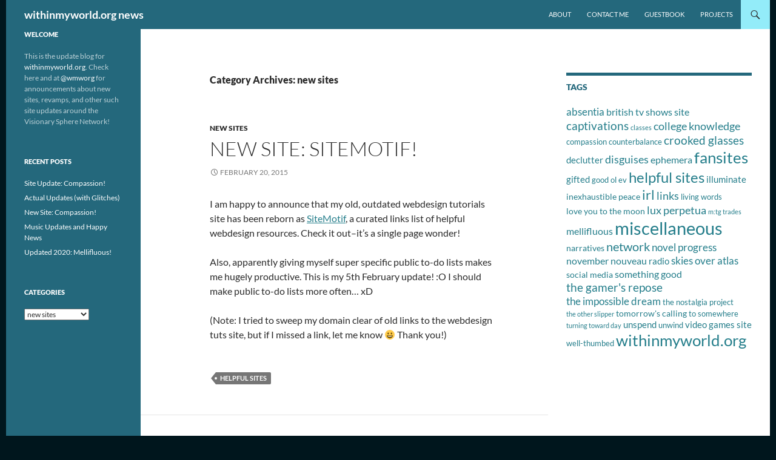

--- FILE ---
content_type: text/html; charset=UTF-8
request_url: https://withinmyworld.org/news/category/new/page/3/
body_size: 15502
content:
<!DOCTYPE html>
<!--[if IE 7]>
<html class="ie ie7" lang="en-US">
<![endif]-->
<!--[if IE 8]>
<html class="ie ie8" lang="en-US">
<![endif]-->
<!--[if !(IE 7) & !(IE 8)]><!-->
<html lang="en-US">
<!--<![endif]-->
<head>
	<meta charset="UTF-8">
	<meta name="viewport" content="width=device-width">
	<title>new sites | withinmyworld.org news | Page 3</title>
	<link rel="profile" href="https://gmpg.org/xfn/11">
	<link rel="pingback" href="https://withinmyworld.org/news/xmlrpc.php">
	<!--[if lt IE 9]>
	<script src="https://withinmyworld.org/news/wp-content/themes/twentyfourteen/js/html5.js?ver=3.7.0"></script>
	<![endif]-->
	<meta name='robots' content='max-image-preview:large' />
<link rel="alternate" type="application/rss+xml" title="withinmyworld.org news &raquo; Feed" href="https://withinmyworld.org/news/feed/" />
<link rel="alternate" type="application/rss+xml" title="withinmyworld.org news &raquo; Comments Feed" href="https://withinmyworld.org/news/comments/feed/" />
<link rel="alternate" type="application/rss+xml" title="withinmyworld.org news &raquo; new sites Category Feed" href="https://withinmyworld.org/news/category/new/feed/" />
<script>
window._wpemojiSettings = {"baseUrl":"https:\/\/s.w.org\/images\/core\/emoji\/14.0.0\/72x72\/","ext":".png","svgUrl":"https:\/\/s.w.org\/images\/core\/emoji\/14.0.0\/svg\/","svgExt":".svg","source":{"concatemoji":"https:\/\/withinmyworld.org\/news\/wp-includes\/js\/wp-emoji-release.min.js?ver=6.3.7"}};
/*! This file is auto-generated */
!function(i,n){var o,s,e;function c(e){try{var t={supportTests:e,timestamp:(new Date).valueOf()};sessionStorage.setItem(o,JSON.stringify(t))}catch(e){}}function p(e,t,n){e.clearRect(0,0,e.canvas.width,e.canvas.height),e.fillText(t,0,0);var t=new Uint32Array(e.getImageData(0,0,e.canvas.width,e.canvas.height).data),r=(e.clearRect(0,0,e.canvas.width,e.canvas.height),e.fillText(n,0,0),new Uint32Array(e.getImageData(0,0,e.canvas.width,e.canvas.height).data));return t.every(function(e,t){return e===r[t]})}function u(e,t,n){switch(t){case"flag":return n(e,"\ud83c\udff3\ufe0f\u200d\u26a7\ufe0f","\ud83c\udff3\ufe0f\u200b\u26a7\ufe0f")?!1:!n(e,"\ud83c\uddfa\ud83c\uddf3","\ud83c\uddfa\u200b\ud83c\uddf3")&&!n(e,"\ud83c\udff4\udb40\udc67\udb40\udc62\udb40\udc65\udb40\udc6e\udb40\udc67\udb40\udc7f","\ud83c\udff4\u200b\udb40\udc67\u200b\udb40\udc62\u200b\udb40\udc65\u200b\udb40\udc6e\u200b\udb40\udc67\u200b\udb40\udc7f");case"emoji":return!n(e,"\ud83e\udef1\ud83c\udffb\u200d\ud83e\udef2\ud83c\udfff","\ud83e\udef1\ud83c\udffb\u200b\ud83e\udef2\ud83c\udfff")}return!1}function f(e,t,n){var r="undefined"!=typeof WorkerGlobalScope&&self instanceof WorkerGlobalScope?new OffscreenCanvas(300,150):i.createElement("canvas"),a=r.getContext("2d",{willReadFrequently:!0}),o=(a.textBaseline="top",a.font="600 32px Arial",{});return e.forEach(function(e){o[e]=t(a,e,n)}),o}function t(e){var t=i.createElement("script");t.src=e,t.defer=!0,i.head.appendChild(t)}"undefined"!=typeof Promise&&(o="wpEmojiSettingsSupports",s=["flag","emoji"],n.supports={everything:!0,everythingExceptFlag:!0},e=new Promise(function(e){i.addEventListener("DOMContentLoaded",e,{once:!0})}),new Promise(function(t){var n=function(){try{var e=JSON.parse(sessionStorage.getItem(o));if("object"==typeof e&&"number"==typeof e.timestamp&&(new Date).valueOf()<e.timestamp+604800&&"object"==typeof e.supportTests)return e.supportTests}catch(e){}return null}();if(!n){if("undefined"!=typeof Worker&&"undefined"!=typeof OffscreenCanvas&&"undefined"!=typeof URL&&URL.createObjectURL&&"undefined"!=typeof Blob)try{var e="postMessage("+f.toString()+"("+[JSON.stringify(s),u.toString(),p.toString()].join(",")+"));",r=new Blob([e],{type:"text/javascript"}),a=new Worker(URL.createObjectURL(r),{name:"wpTestEmojiSupports"});return void(a.onmessage=function(e){c(n=e.data),a.terminate(),t(n)})}catch(e){}c(n=f(s,u,p))}t(n)}).then(function(e){for(var t in e)n.supports[t]=e[t],n.supports.everything=n.supports.everything&&n.supports[t],"flag"!==t&&(n.supports.everythingExceptFlag=n.supports.everythingExceptFlag&&n.supports[t]);n.supports.everythingExceptFlag=n.supports.everythingExceptFlag&&!n.supports.flag,n.DOMReady=!1,n.readyCallback=function(){n.DOMReady=!0}}).then(function(){return e}).then(function(){var e;n.supports.everything||(n.readyCallback(),(e=n.source||{}).concatemoji?t(e.concatemoji):e.wpemoji&&e.twemoji&&(t(e.twemoji),t(e.wpemoji)))}))}((window,document),window._wpemojiSettings);
</script>
<style>
img.wp-smiley,
img.emoji {
	display: inline !important;
	border: none !important;
	box-shadow: none !important;
	height: 1em !important;
	width: 1em !important;
	margin: 0 0.07em !important;
	vertical-align: -0.1em !important;
	background: none !important;
	padding: 0 !important;
}
</style>
	<link rel='stylesheet' id='wp-block-library-css' href='https://withinmyworld.org/news/wp-includes/css/dist/block-library/style.min.css?ver=6.3.7' media='all' />
<style id='wp-block-library-theme-inline-css'>
.wp-block-audio figcaption{color:#555;font-size:13px;text-align:center}.is-dark-theme .wp-block-audio figcaption{color:hsla(0,0%,100%,.65)}.wp-block-audio{margin:0 0 1em}.wp-block-code{border:1px solid #ccc;border-radius:4px;font-family:Menlo,Consolas,monaco,monospace;padding:.8em 1em}.wp-block-embed figcaption{color:#555;font-size:13px;text-align:center}.is-dark-theme .wp-block-embed figcaption{color:hsla(0,0%,100%,.65)}.wp-block-embed{margin:0 0 1em}.blocks-gallery-caption{color:#555;font-size:13px;text-align:center}.is-dark-theme .blocks-gallery-caption{color:hsla(0,0%,100%,.65)}.wp-block-image figcaption{color:#555;font-size:13px;text-align:center}.is-dark-theme .wp-block-image figcaption{color:hsla(0,0%,100%,.65)}.wp-block-image{margin:0 0 1em}.wp-block-pullquote{border-bottom:4px solid;border-top:4px solid;color:currentColor;margin-bottom:1.75em}.wp-block-pullquote cite,.wp-block-pullquote footer,.wp-block-pullquote__citation{color:currentColor;font-size:.8125em;font-style:normal;text-transform:uppercase}.wp-block-quote{border-left:.25em solid;margin:0 0 1.75em;padding-left:1em}.wp-block-quote cite,.wp-block-quote footer{color:currentColor;font-size:.8125em;font-style:normal;position:relative}.wp-block-quote.has-text-align-right{border-left:none;border-right:.25em solid;padding-left:0;padding-right:1em}.wp-block-quote.has-text-align-center{border:none;padding-left:0}.wp-block-quote.is-large,.wp-block-quote.is-style-large,.wp-block-quote.is-style-plain{border:none}.wp-block-search .wp-block-search__label{font-weight:700}.wp-block-search__button{border:1px solid #ccc;padding:.375em .625em}:where(.wp-block-group.has-background){padding:1.25em 2.375em}.wp-block-separator.has-css-opacity{opacity:.4}.wp-block-separator{border:none;border-bottom:2px solid;margin-left:auto;margin-right:auto}.wp-block-separator.has-alpha-channel-opacity{opacity:1}.wp-block-separator:not(.is-style-wide):not(.is-style-dots){width:100px}.wp-block-separator.has-background:not(.is-style-dots){border-bottom:none;height:1px}.wp-block-separator.has-background:not(.is-style-wide):not(.is-style-dots){height:2px}.wp-block-table{margin:0 0 1em}.wp-block-table td,.wp-block-table th{word-break:normal}.wp-block-table figcaption{color:#555;font-size:13px;text-align:center}.is-dark-theme .wp-block-table figcaption{color:hsla(0,0%,100%,.65)}.wp-block-video figcaption{color:#555;font-size:13px;text-align:center}.is-dark-theme .wp-block-video figcaption{color:hsla(0,0%,100%,.65)}.wp-block-video{margin:0 0 1em}.wp-block-template-part.has-background{margin-bottom:0;margin-top:0;padding:1.25em 2.375em}
</style>
<style id='classic-theme-styles-inline-css'>
/*! This file is auto-generated */
.wp-block-button__link{color:#fff;background-color:#32373c;border-radius:9999px;box-shadow:none;text-decoration:none;padding:calc(.667em + 2px) calc(1.333em + 2px);font-size:1.125em}.wp-block-file__button{background:#32373c;color:#fff;text-decoration:none}
</style>
<style id='global-styles-inline-css'>
body{--wp--preset--color--black: #24687c;--wp--preset--color--cyan-bluish-gray: #abb8c3;--wp--preset--color--white: #fff;--wp--preset--color--pale-pink: #f78da7;--wp--preset--color--vivid-red: #cf2e2e;--wp--preset--color--luminous-vivid-orange: #ff6900;--wp--preset--color--luminous-vivid-amber: #fcb900;--wp--preset--color--light-green-cyan: #7bdcb5;--wp--preset--color--vivid-green-cyan: #00d084;--wp--preset--color--pale-cyan-blue: #8ed1fc;--wp--preset--color--vivid-cyan-blue: #0693e3;--wp--preset--color--vivid-purple: #9b51e0;--wp--preset--color--green: #93ecf9;--wp--preset--color--dark-gray: #2b2b2b;--wp--preset--color--medium-gray: #767676;--wp--preset--color--light-gray: #f5f5f5;--wp--preset--gradient--vivid-cyan-blue-to-vivid-purple: linear-gradient(135deg,rgba(6,147,227,1) 0%,rgb(155,81,224) 100%);--wp--preset--gradient--light-green-cyan-to-vivid-green-cyan: linear-gradient(135deg,rgb(122,220,180) 0%,rgb(0,208,130) 100%);--wp--preset--gradient--luminous-vivid-amber-to-luminous-vivid-orange: linear-gradient(135deg,rgba(252,185,0,1) 0%,rgba(255,105,0,1) 100%);--wp--preset--gradient--luminous-vivid-orange-to-vivid-red: linear-gradient(135deg,rgba(255,105,0,1) 0%,rgb(207,46,46) 100%);--wp--preset--gradient--very-light-gray-to-cyan-bluish-gray: linear-gradient(135deg,rgb(238,238,238) 0%,rgb(169,184,195) 100%);--wp--preset--gradient--cool-to-warm-spectrum: linear-gradient(135deg,rgb(74,234,220) 0%,rgb(151,120,209) 20%,rgb(207,42,186) 40%,rgb(238,44,130) 60%,rgb(251,105,98) 80%,rgb(254,248,76) 100%);--wp--preset--gradient--blush-light-purple: linear-gradient(135deg,rgb(255,206,236) 0%,rgb(152,150,240) 100%);--wp--preset--gradient--blush-bordeaux: linear-gradient(135deg,rgb(254,205,165) 0%,rgb(254,45,45) 50%,rgb(107,0,62) 100%);--wp--preset--gradient--luminous-dusk: linear-gradient(135deg,rgb(255,203,112) 0%,rgb(199,81,192) 50%,rgb(65,88,208) 100%);--wp--preset--gradient--pale-ocean: linear-gradient(135deg,rgb(255,245,203) 0%,rgb(182,227,212) 50%,rgb(51,167,181) 100%);--wp--preset--gradient--electric-grass: linear-gradient(135deg,rgb(202,248,128) 0%,rgb(113,206,126) 100%);--wp--preset--gradient--midnight: linear-gradient(135deg,rgb(2,3,129) 0%,rgb(40,116,252) 100%);--wp--preset--font-size--small: 13px;--wp--preset--font-size--medium: 20px;--wp--preset--font-size--large: 36px;--wp--preset--font-size--x-large: 42px;--wp--preset--spacing--20: 0.44rem;--wp--preset--spacing--30: 0.67rem;--wp--preset--spacing--40: 1rem;--wp--preset--spacing--50: 1.5rem;--wp--preset--spacing--60: 2.25rem;--wp--preset--spacing--70: 3.38rem;--wp--preset--spacing--80: 5.06rem;--wp--preset--shadow--natural: 6px 6px 9px rgba(0, 0, 0, 0.2);--wp--preset--shadow--deep: 12px 12px 50px rgba(0, 0, 0, 0.4);--wp--preset--shadow--sharp: 6px 6px 0px rgba(0, 0, 0, 0.2);--wp--preset--shadow--outlined: 6px 6px 0px -3px rgba(255, 255, 255, 1), 6px 6px rgba(0, 0, 0, 1);--wp--preset--shadow--crisp: 6px 6px 0px rgba(0, 0, 0, 1);}:where(.is-layout-flex){gap: 0.5em;}:where(.is-layout-grid){gap: 0.5em;}body .is-layout-flow > .alignleft{float: left;margin-inline-start: 0;margin-inline-end: 2em;}body .is-layout-flow > .alignright{float: right;margin-inline-start: 2em;margin-inline-end: 0;}body .is-layout-flow > .aligncenter{margin-left: auto !important;margin-right: auto !important;}body .is-layout-constrained > .alignleft{float: left;margin-inline-start: 0;margin-inline-end: 2em;}body .is-layout-constrained > .alignright{float: right;margin-inline-start: 2em;margin-inline-end: 0;}body .is-layout-constrained > .aligncenter{margin-left: auto !important;margin-right: auto !important;}body .is-layout-constrained > :where(:not(.alignleft):not(.alignright):not(.alignfull)){max-width: var(--wp--style--global--content-size);margin-left: auto !important;margin-right: auto !important;}body .is-layout-constrained > .alignwide{max-width: var(--wp--style--global--wide-size);}body .is-layout-flex{display: flex;}body .is-layout-flex{flex-wrap: wrap;align-items: center;}body .is-layout-flex > *{margin: 0;}body .is-layout-grid{display: grid;}body .is-layout-grid > *{margin: 0;}:where(.wp-block-columns.is-layout-flex){gap: 2em;}:where(.wp-block-columns.is-layout-grid){gap: 2em;}:where(.wp-block-post-template.is-layout-flex){gap: 1.25em;}:where(.wp-block-post-template.is-layout-grid){gap: 1.25em;}.has-black-color{color: var(--wp--preset--color--black) !important;}.has-cyan-bluish-gray-color{color: var(--wp--preset--color--cyan-bluish-gray) !important;}.has-white-color{color: var(--wp--preset--color--white) !important;}.has-pale-pink-color{color: var(--wp--preset--color--pale-pink) !important;}.has-vivid-red-color{color: var(--wp--preset--color--vivid-red) !important;}.has-luminous-vivid-orange-color{color: var(--wp--preset--color--luminous-vivid-orange) !important;}.has-luminous-vivid-amber-color{color: var(--wp--preset--color--luminous-vivid-amber) !important;}.has-light-green-cyan-color{color: var(--wp--preset--color--light-green-cyan) !important;}.has-vivid-green-cyan-color{color: var(--wp--preset--color--vivid-green-cyan) !important;}.has-pale-cyan-blue-color{color: var(--wp--preset--color--pale-cyan-blue) !important;}.has-vivid-cyan-blue-color{color: var(--wp--preset--color--vivid-cyan-blue) !important;}.has-vivid-purple-color{color: var(--wp--preset--color--vivid-purple) !important;}.has-black-background-color{background-color: var(--wp--preset--color--black) !important;}.has-cyan-bluish-gray-background-color{background-color: var(--wp--preset--color--cyan-bluish-gray) !important;}.has-white-background-color{background-color: var(--wp--preset--color--white) !important;}.has-pale-pink-background-color{background-color: var(--wp--preset--color--pale-pink) !important;}.has-vivid-red-background-color{background-color: var(--wp--preset--color--vivid-red) !important;}.has-luminous-vivid-orange-background-color{background-color: var(--wp--preset--color--luminous-vivid-orange) !important;}.has-luminous-vivid-amber-background-color{background-color: var(--wp--preset--color--luminous-vivid-amber) !important;}.has-light-green-cyan-background-color{background-color: var(--wp--preset--color--light-green-cyan) !important;}.has-vivid-green-cyan-background-color{background-color: var(--wp--preset--color--vivid-green-cyan) !important;}.has-pale-cyan-blue-background-color{background-color: var(--wp--preset--color--pale-cyan-blue) !important;}.has-vivid-cyan-blue-background-color{background-color: var(--wp--preset--color--vivid-cyan-blue) !important;}.has-vivid-purple-background-color{background-color: var(--wp--preset--color--vivid-purple) !important;}.has-black-border-color{border-color: var(--wp--preset--color--black) !important;}.has-cyan-bluish-gray-border-color{border-color: var(--wp--preset--color--cyan-bluish-gray) !important;}.has-white-border-color{border-color: var(--wp--preset--color--white) !important;}.has-pale-pink-border-color{border-color: var(--wp--preset--color--pale-pink) !important;}.has-vivid-red-border-color{border-color: var(--wp--preset--color--vivid-red) !important;}.has-luminous-vivid-orange-border-color{border-color: var(--wp--preset--color--luminous-vivid-orange) !important;}.has-luminous-vivid-amber-border-color{border-color: var(--wp--preset--color--luminous-vivid-amber) !important;}.has-light-green-cyan-border-color{border-color: var(--wp--preset--color--light-green-cyan) !important;}.has-vivid-green-cyan-border-color{border-color: var(--wp--preset--color--vivid-green-cyan) !important;}.has-pale-cyan-blue-border-color{border-color: var(--wp--preset--color--pale-cyan-blue) !important;}.has-vivid-cyan-blue-border-color{border-color: var(--wp--preset--color--vivid-cyan-blue) !important;}.has-vivid-purple-border-color{border-color: var(--wp--preset--color--vivid-purple) !important;}.has-vivid-cyan-blue-to-vivid-purple-gradient-background{background: var(--wp--preset--gradient--vivid-cyan-blue-to-vivid-purple) !important;}.has-light-green-cyan-to-vivid-green-cyan-gradient-background{background: var(--wp--preset--gradient--light-green-cyan-to-vivid-green-cyan) !important;}.has-luminous-vivid-amber-to-luminous-vivid-orange-gradient-background{background: var(--wp--preset--gradient--luminous-vivid-amber-to-luminous-vivid-orange) !important;}.has-luminous-vivid-orange-to-vivid-red-gradient-background{background: var(--wp--preset--gradient--luminous-vivid-orange-to-vivid-red) !important;}.has-very-light-gray-to-cyan-bluish-gray-gradient-background{background: var(--wp--preset--gradient--very-light-gray-to-cyan-bluish-gray) !important;}.has-cool-to-warm-spectrum-gradient-background{background: var(--wp--preset--gradient--cool-to-warm-spectrum) !important;}.has-blush-light-purple-gradient-background{background: var(--wp--preset--gradient--blush-light-purple) !important;}.has-blush-bordeaux-gradient-background{background: var(--wp--preset--gradient--blush-bordeaux) !important;}.has-luminous-dusk-gradient-background{background: var(--wp--preset--gradient--luminous-dusk) !important;}.has-pale-ocean-gradient-background{background: var(--wp--preset--gradient--pale-ocean) !important;}.has-electric-grass-gradient-background{background: var(--wp--preset--gradient--electric-grass) !important;}.has-midnight-gradient-background{background: var(--wp--preset--gradient--midnight) !important;}.has-small-font-size{font-size: var(--wp--preset--font-size--small) !important;}.has-medium-font-size{font-size: var(--wp--preset--font-size--medium) !important;}.has-large-font-size{font-size: var(--wp--preset--font-size--large) !important;}.has-x-large-font-size{font-size: var(--wp--preset--font-size--x-large) !important;}
.wp-block-navigation a:where(:not(.wp-element-button)){color: inherit;}
:where(.wp-block-post-template.is-layout-flex){gap: 1.25em;}:where(.wp-block-post-template.is-layout-grid){gap: 1.25em;}
:where(.wp-block-columns.is-layout-flex){gap: 2em;}:where(.wp-block-columns.is-layout-grid){gap: 2em;}
.wp-block-pullquote{font-size: 1.5em;line-height: 1.6;}
</style>
<link rel='stylesheet' id='parent-style-css' href='https://withinmyworld.org/news/wp-content/themes/twentyfourteen/style.css?ver=6.3.7' media='all' />
<link rel='stylesheet' id='twentyfourteen-lato-css' href='https://withinmyworld.org/news/wp-content/themes/twentyfourteen/fonts/font-lato.css?ver=20230328' media='all' />
<link rel='stylesheet' id='genericons-css' href='https://withinmyworld.org/news/wp-content/themes/twentyfourteen/genericons/genericons.css?ver=3.0.3' media='all' />
<link rel='stylesheet' id='twentyfourteen-style-css' href='https://withinmyworld.org/news/wp-content/themes/twentyfourteen-child/style.css?ver=20230808' media='all' />
<link rel='stylesheet' id='twentyfourteen-block-style-css' href='https://withinmyworld.org/news/wp-content/themes/twentyfourteen/css/blocks.css?ver=20230630' media='all' />
<!--[if lt IE 9]>
<link rel='stylesheet' id='twentyfourteen-ie-css' href='https://withinmyworld.org/news/wp-content/themes/twentyfourteen/css/ie.css?ver=20140711' media='all' />
<![endif]-->
<script src='https://withinmyworld.org/news/wp-includes/js/jquery/jquery.min.js?ver=3.7.0' id='jquery-core-js'></script>
<script src='https://withinmyworld.org/news/wp-includes/js/jquery/jquery-migrate.min.js?ver=3.4.1' id='jquery-migrate-js'></script>
<link rel="https://api.w.org/" href="https://withinmyworld.org/news/wp-json/" /><link rel="alternate" type="application/json" href="https://withinmyworld.org/news/wp-json/wp/v2/categories/68" /><link rel="EditURI" type="application/rsd+xml" title="RSD" href="https://withinmyworld.org/news/xmlrpc.php?rsd" />
<meta name="generator" content="WordPress 6.3.7" />
<style id="fourteen-colors" type="text/css">/* Custom Contrast Color */
		.site:before,
		#secondary,
		.site-header,
		.site-footer,
		.menu-toggle,
		.featured-content,
		.featured-content .entry-header,
		.slider-direction-nav a,
		.ie8 .featured-content,
		.ie8 .site:before,
		.has-black-background-color {
			background-color: #24687c;
		}

		.has-black-color {
			color: #24687c;
		}

		.grid .featured-content .entry-header,
		.ie8 .grid .featured-content .entry-header {
			border-color: #24687c;
		}

		.slider-control-paging a:before {
			background-color: rgba(255,255,255,.33);
		}

		.hentry .mejs-mediaelement,
		.widget .mejs-mediaelement,
 		.hentry .mejs-container .mejs-controls,
 		.widget .mejs-container .mejs-controls {
			background: #24687c;
		}

		/* Player controls need separation from the contrast background */
		.primary-sidebar .mejs-controls,
		.site-footer .mejs-controls {
			border: 1px solid;
		}
		
			.content-sidebar .widget_twentyfourteen_ephemera .widget-title:before {
				background: #24687c;
			}

			.paging-navigation,
			.content-sidebar .widget .widget-title {
				border-top-color: #24687c;
			}

			.content-sidebar .widget .widget-title, 
			.content-sidebar .widget .widget-title a,
			.paging-navigation,
			.paging-navigation a:hover,
			.paging-navigation a {
				color: #24687c;
			}

			/* Override the site title color option with an over-qualified selector, as the option is hidden. */
			h1.site-title a {
				color: #fff;
			}
		
		.menu-toggle:active,
		.menu-toggle:focus,
		.menu-toggle:hover {
			background-color: #68acc0;
		}
		/* Custom accent color. */
		button,
		.button,
		.contributor-posts-link,
		input[type="button"],
		input[type="reset"],
		input[type="submit"],
		.search-toggle,
		.hentry .mejs-controls .mejs-time-rail .mejs-time-current,
		.widget .mejs-controls .mejs-time-rail .mejs-time-current,
		.hentry .mejs-overlay:hover .mejs-overlay-button,
		.widget .mejs-overlay:hover .mejs-overlay-button,
		.widget button,
		.widget .button,
		.widget input[type="button"],
		.widget input[type="reset"],
		.widget input[type="submit"],
		.widget_calendar tbody a,
		.content-sidebar .widget input[type="button"],
		.content-sidebar .widget input[type="reset"],
		.content-sidebar .widget input[type="submit"],
		.slider-control-paging .slider-active:before,
		.slider-control-paging .slider-active:hover:before,
		.slider-direction-nav a:hover,
		.ie8 .primary-navigation ul ul,
		.ie8 .secondary-navigation ul ul,
		.ie8 .primary-navigation li:hover > a,
		.ie8 .primary-navigation li.focus > a,
		.ie8 .secondary-navigation li:hover > a,
		.ie8 .secondary-navigation li.focus > a,
		.wp-block-file .wp-block-file__button,
		.wp-block-button__link,
		.has-green-background-color {
			background-color: #93ecf9;
		}

		.site-navigation a:hover,
		.is-style-outline .wp-block-button__link:not(.has-text-color),
		.has-green-color {
			color: #93ecf9;
		}

		::-moz-selection {
			background: #93ecf9;
		}

		::selection {
			background: #93ecf9;
		}

		.paging-navigation .page-numbers.current {
			border-color: #93ecf9;
		}

		@media screen and (min-width: 782px) {
			.primary-navigation li:hover > a,
			.primary-navigation li.focus > a,
			.primary-navigation ul ul {
				background-color: #93ecf9;
			}
		}

		@media screen and (min-width: 1008px) {
			.secondary-navigation li:hover > a,
			.secondary-navigation li.focus > a,
			.secondary-navigation ul ul {
				background-color: #93ecf9;
			}
		}
	
			.contributor-posts-link,
			.button,
			button,
			input[type="button"],
			input[type="reset"],
			input[type="submit"],
			.search-toggle:before,
			.hentry .mejs-overlay:hover .mejs-overlay-button,
			.widet .mejs-overlay:hover .mejs-overlay-button,
			.widget button,
			.widget .button,
			.widget input[type="button"],
			.widget input[type="reset"],
			.widget input[type="submit"],
			.widget_calendar tbody a,
			.widget_calendar tbody a:hover,
			.site-footer .widget_calendar tbody a,
			.content-sidebar .widget input[type="button"],
			.content-sidebar .widget input[type="reset"],
			.content-sidebar .widget input[type="submit"],
			button:hover,
			button:focus,
			.button:hover,
			.button:focus,
			.widget a.button:hover,
			.widget a.button:focus,
			.widget a.button:active,
			.content-sidebar .widget a.button,
			.content-sidebar .widget a.button:hover,
			.content-sidebar .widget a.button:focus,
			.content-sidebar .widget a.button:active,
			.contributor-posts-link:hover,
			.contributor-posts-link:active,
			input[type="button"]:hover,
			input[type="button"]:focus,
			input[type="reset"]:hover,
			input[type="reset"]:focus,
			input[type="submit"]:hover,
			input[type="submit"]:focus,
			.slider-direction-nav a:hover:before,
			.ie8 .primary-navigation li:hover > a,
			.ie8 .primary-navigation li.focus > a,
			.ie8 .secondary-navigation li:hover > a,
			.ie8 .secondary-navigation li.focus > a,
			.is-style-outline .wp-block-button__link:not(.has-text-color):hover,
			.is-style-outline .wp-block-button__link:not(.has-text-color):focus,
			.wp-block-button__link {
				color: #2b2b2b;
			}

			@media screen and (min-width: 782px) {
				.site-navigation li .current_page_item > a,
				.site-navigation li .current_page_ancestor > a,
				.site-navigation li .current-menu-item > a,
				.site-navigation li .current-menu-ancestor > a,
				.primary-navigation ul ul a,
				.primary-navigation li:hover > a,
				.primary-navigation li.focus > a,
				.primary-navigation ul ul {
					color: #2b2b2b;
				}
			}

			@media screen and (min-width: 1008px) {
				.secondary-navigation ul ul a,
				.secondary-navigation li:hover > a,
				.secondary-navigation li.focus > a,
				.secondary-navigation ul ul {
					color: #2b2b2b;
				}
			}

			::selection {
				color: #2b2b2b;
			}

			::-moz-selection {
				color: #2b2b2b;
			}

			.hentry .mejs-controls .mejs-time-rail .mejs-time-loaded,
			.widget .mejs-controls .mejs-time-rail .mejs-time-loaded {
				background-color: #2b2b2b;
			}

		
		/* Generated variants of custom accent color. */
		a,
		.content-sidebar .widget a {
			color: #257e8b;
		}

		.contributor-posts-link:hover,
		.button:hover,
		.button:focus,
		.slider-control-paging a:hover:before,
		.search-toggle:hover,
		.search-toggle.active,
		.search-box,
		.widget_calendar tbody a:hover,
		button:hover,
		button:focus,
		input[type="button"]:hover,
		input[type="button"]:focus,
		input[type="reset"]:hover,
		input[type="reset"]:focus,
		input[type="submit"]:hover,
		input[type="submit"]:focus,
		.widget button:hover,
		.widget .button:hover,
		.widget button:focus,
		.widget .button:focus,
		.widget input[type="button"]:hover,
		.widget input[type="button"]:focus,
		.widget input[type="reset"]:hover,
		.widget input[type="reset"]:focus,
		.widget input[type="submit"]:hover,
		.widget input[type="submit"]:focus,
		.content-sidebar .widget input[type="button"]:hover,
		.content-sidebar .widget input[type="button"]:focus,
		.content-sidebar .widget input[type="reset"]:hover,
		.content-sidebar .widget input[type="reset"]:focus,
		.content-sidebar .widget input[type="submit"]:hover,
		.content-sidebar .widget input[type="submit"]:focus,
		.ie8 .primary-navigation ul ul a:hover,
		.ie8 .primary-navigation ul ul li.focus > a,
		.ie8 .secondary-navigation ul ul a:hover,
		.ie8 .secondary-navigation ul ul li.focus > a,
		.wp-block-file .wp-block-file__button:hover,
		.wp-block-file .wp-block-file__button:focus,
		.wp-block-button__link:not(.has-text-color):hover,
		.wp-block-button__link:not(.has-text-color):focus,
		.is-style-outline .wp-block-button__link:not(.has-text-color):hover,
		.is-style-outline .wp-block-button__link:not(.has-text-color):focus {
			background-color: #b0ffff;
		}

		.featured-content a:hover,
		.featured-content .entry-title a:hover,
		.widget a:hover,
		.widget-title a:hover,
		.widget_twentyfourteen_ephemera .entry-meta a:hover,
		.hentry .mejs-controls .mejs-button button:hover,
		.widget .mejs-controls .mejs-button button:hover,
		.site-info a:hover,
		.featured-content a:hover,
		.wp-block-latest-comments_comment-meta a:hover,
		.wp-block-latest-comments_comment-meta a:focus {
			color: #b0ffff;
		}

		a:active,
		a:hover,
		.entry-title a:hover,
		.entry-meta a:hover,
		.cat-links a:hover,
		.entry-content .edit-link a:hover,
		.post-navigation a:hover,
		.image-navigation a:hover,
		.comment-author a:hover,
		.comment-list .pingback a:hover,
		.comment-list .trackback a:hover,
		.comment-metadata a:hover,
		.comment-reply-title small a:hover,
		.content-sidebar .widget a:hover,
		.content-sidebar .widget .widget-title a:hover,
		.content-sidebar .widget_twentyfourteen_ephemera .entry-meta a:hover {
			color: #429ba8;
		}

		.page-links a:hover,
		.paging-navigation a:hover {
			border-color: #429ba8;
		}

		.entry-meta .tag-links a:hover:before {
			border-right-color: #429ba8;
		}

		.page-links a:hover,
		.entry-meta .tag-links a:hover {
			background-color: #429ba8;
		}

		@media screen and (min-width: 782px) {
			.primary-navigation ul ul a:hover,
			.primary-navigation ul ul li.focus > a {
				background-color: #b0ffff;
			}
		}

		@media screen and (min-width: 1008px) {
			.secondary-navigation ul ul a:hover,
			.secondary-navigation ul ul li.focus > a {
				background-color: #b0ffff;
			}
		}

		button:active,
		.button:active,
		.contributor-posts-link:active,
		input[type="button"]:active,
		input[type="reset"]:active,
		input[type="submit"]:active,
		.widget input[type="button"]:active,
		.widget input[type="reset"]:active,
		.widget input[type="submit"]:active,
		.content-sidebar .widget input[type="button"]:active,
		.content-sidebar .widget input[type="reset"]:active,
		.content-sidebar .widget input[type="submit"]:active,
		.wp-block-file .wp-block-file__button:active,
		.wp-block-button__link:active {
			background-color: #c4ffff;
		}

		.site-navigation .current_page_item > a,
		.site-navigation .current_page_ancestor > a,
		.site-navigation .current-menu-item > a,
		.site-navigation .current-menu-ancestor > a {
			color: #c4ffff;
		}
	</style><style id="custom-background-css">
body.custom-background { background-color: #00161d; background-image: url("https://withinmyworld.org/news/wp-content/uploads/2023/10/underwater.png"); background-position: center center; background-size: auto; background-repeat: no-repeat; background-attachment: scroll; }
</style>
	</head>

<body class="archive paged category category-new category-68 custom-background wp-embed-responsive paged-3 category-paged-3 masthead-fixed list-view">
<div id="page" class="hfeed site">
	
	<header id="masthead" class="site-header">
		<div class="header-main">
			<h1 class="site-title"><a href="https://withinmyworld.org/news/" rel="home">withinmyworld.org news</a></h1>

			<div class="search-toggle">
				<a href="#search-container" class="screen-reader-text" aria-expanded="false" aria-controls="search-container">
					Search				</a>
			</div>

			<nav id="primary-navigation" class="site-navigation primary-navigation">
				<button class="menu-toggle">Primary Menu</button>
				<a class="screen-reader-text skip-link" href="#content">
					Skip to content				</a>
				<div id="primary-menu" class="nav-menu"><ul>
<li class="page_item page-item-35"><a href="https://withinmyworld.org/news/about/">about</a></li>
<li class="page_item page-item-598"><a href="https://withinmyworld.org/news/contact-me/">Contact Me</a></li>
<li class="page_item page-item-340"><a href="https://withinmyworld.org/news/guestbook/">guestbook</a></li>
<li class="page_item page-item-37"><a href="https://withinmyworld.org/news/projects/">projects</a></li>
</ul></div>
			</nav>
		</div>

		<div id="search-container" class="search-box-wrapper hide">
			<div class="search-box">
				<form role="search" method="get" class="search-form" action="https://withinmyworld.org/news/">
				<label>
					<span class="screen-reader-text">Search for:</span>
					<input type="search" class="search-field" placeholder="Search &hellip;" value="" name="s" />
				</label>
				<input type="submit" class="search-submit" value="Search" />
			</form>			</div>
		</div>
	</header><!-- #masthead -->

	<div id="main" class="site-main">

	<section id="primary" class="content-area">
		<div id="content" class="site-content" role="main">

			
			<header class="archive-header">
				<h1 class="archive-title">
				Category Archives: new sites				</h1>

							</header><!-- .archive-header -->

				
<article id="post-425" class="post-425 post type-post status-publish format-standard hentry category-new tag-helpful-sites">
	
	<header class="entry-header">
				<div class="entry-meta">
			<span class="cat-links"><a href="https://withinmyworld.org/news/category/new/" rel="category tag">new sites</a></span>
		</div>
			<h1 class="entry-title"><a href="https://withinmyworld.org/news/2015/02/20/new-site-sitemotif/" rel="bookmark">New Site: SiteMotif!</a></h1>
		<div class="entry-meta">
			<span class="entry-date"><a href="https://withinmyworld.org/news/2015/02/20/new-site-sitemotif/" rel="bookmark"><time class="entry-date" datetime="2015-02-20T17:19:44-05:00">February 20, 2015</time></a></span> <span class="byline"><span class="author vcard"><a class="url fn n" href="https://withinmyworld.org/news/author/robin/" rel="author">Robin</a></span></span>		</div><!-- .entry-meta -->
	</header><!-- .entry-header -->

		<div class="entry-content">
		<p>I am happy to announce that my old, outdated webdesign tutorials site has been reborn as <a href="http://www.withinmyworld.org/sitemotif/" target="_blank">SiteMotif</a>, a curated links list of helpful webdesign resources.  Check it out&#8211;it&#8217;s a single page wonder!</p>
<p>Also, apparently giving myself super specific public to-do lists makes me hugely productive.  This is my 5th February update! :O  I should make public to-do lists more often&#8230; xD</p>
<p>(Note:  I tried to sweep my domain clear of old links to the webdesign tuts site, but if I missed a link, let me know 😀  Thank you!)</p>
	</div><!-- .entry-content -->
	
	<footer class="entry-meta"><span class="tag-links"><a href="https://withinmyworld.org/news/tag/helpful-sites/" rel="tag">helpful sites</a></span></footer></article><!-- #post-425 -->

<article id="post-414" class="post-414 post type-post status-publish format-standard hentry category-new tag-fansites tag-gifted">
	
	<header class="entry-header">
				<div class="entry-meta">
			<span class="cat-links"><a href="https://withinmyworld.org/news/category/new/" rel="category tag">new sites</a></span>
		</div>
			<h1 class="entry-title"><a href="https://withinmyworld.org/news/2015/02/11/unusual-elsa-fansite-is-live/" rel="bookmark">Unusual Elsa Fansite is Live!</a></h1>
		<div class="entry-meta">
			<span class="entry-date"><a href="https://withinmyworld.org/news/2015/02/11/unusual-elsa-fansite-is-live/" rel="bookmark"><time class="entry-date" datetime="2015-02-11T14:29:43-05:00">February 11, 2015</time></a></span> <span class="byline"><span class="author vcard"><a class="url fn n" href="https://withinmyworld.org/news/author/robin/" rel="author">Robin</a></span></span>		</div><!-- .entry-meta -->
	</header><!-- .entry-header -->

		<div class="entry-content">
		<p>YAY!  After a good bit of work, I finally uploaded my unusual Elsa site, called <a href="http://elsa.withinmyworld.org/" target="_blank">Gifted</a>!  Check it out&#8211;it&#8217;s not just a character study, but offers a look at Elsa&#8217;s character in the context of education and nurturing.  (I drew on all my former-teacher brain cells for this one!)</p>
<p>I hope you like it!  Let me know what you think!</p>
	</div><!-- .entry-content -->
	
	<footer class="entry-meta"><span class="tag-links"><a href="https://withinmyworld.org/news/tag/fansites/" rel="tag">fansites</a><a href="https://withinmyworld.org/news/tag/gifted/" rel="tag">gifted</a></span></footer></article><!-- #post-414 -->

<article id="post-405" class="post-405 post type-post status-publish format-standard hentry category-new tag-fansites tag-inexhaustible-peace">
	
	<header class="entry-header">
				<div class="entry-meta">
			<span class="cat-links"><a href="https://withinmyworld.org/news/category/new/" rel="category tag">new sites</a></span>
		</div>
			<h1 class="entry-title"><a href="https://withinmyworld.org/news/2015/01/12/new-site-inexhaustible-peace/" rel="bookmark">New Site:  Inexhaustible Peace!</a></h1>
		<div class="entry-meta">
			<span class="entry-date"><a href="https://withinmyworld.org/news/2015/01/12/new-site-inexhaustible-peace/" rel="bookmark"><time class="entry-date" datetime="2015-01-12T16:17:49-05:00">January 12, 2015</time></a></span> <span class="byline"><span class="author vcard"><a class="url fn n" href="https://withinmyworld.org/news/author/robin/" rel="author">Robin</a></span></span>		</div><!-- .entry-meta -->
	</header><!-- .entry-header -->

		<div class="entry-content">
		<p>While rereading one of my favorite books, <em>Jane Eyre</em>, my brain got set on fire with a new site idea (even though I had promised myself I wouldn&#8217;t build any more new sites till I was done with my own novel, LOL).</p>
<p>Thus, I present to you WithinMyWorld.org&#8217;s newest site, <a href="http://books.withinmyworld.org/helen/" target="_blank">Inexhaustible Peace</a>, about the character of Helen Burns, a minor character in Jane&#8217;s world.  Go check it out!</p>
	</div><!-- .entry-content -->
	
	<footer class="entry-meta"><span class="tag-links"><a href="https://withinmyworld.org/news/tag/fansites/" rel="tag">fansites</a><a href="https://withinmyworld.org/news/tag/inexhaustible-peace/" rel="tag">inexhaustible peace</a></span></footer></article><!-- #post-405 -->

<article id="post-395" class="post-395 post type-post status-publish format-standard hentry category-new tag-miscellaneous tag-radio">
	
	<header class="entry-header">
				<div class="entry-meta">
			<span class="cat-links"><a href="https://withinmyworld.org/news/category/new/" rel="category tag">new sites</a></span>
		</div>
			<h1 class="entry-title"><a href="https://withinmyworld.org/news/2014/10/06/wmw-org-radio-is-live/" rel="bookmark">WMW.org Radio Is Live!</a></h1>
		<div class="entry-meta">
			<span class="entry-date"><a href="https://withinmyworld.org/news/2014/10/06/wmw-org-radio-is-live/" rel="bookmark"><time class="entry-date" datetime="2014-10-06T00:13:02-04:00">October 6, 2014</time></a></span> <span class="byline"><span class="author vcard"><a class="url fn n" href="https://withinmyworld.org/news/author/robin/" rel="author">Robin</a></span></span>		</div><!-- .entry-meta -->
	</header><!-- .entry-header -->

		<div class="entry-content">
		<p>Thanks to <a href="http://www.grooveshark.com/" target="_blank">Grooveshark.com</a>, I finally have a <a href="http://www.withinmyworld.org/radio/" target="_blank">&#8220;radio&#8221; (actually a playlist) of my absolute favorite songs!</a>  Go check it out&#8211;it contains 40 of my favorite songs, and they cover a wide spectrum, so you&#8217;re bound to find something you like or something you haven&#8217;t heard in AAAAAGES.  </p>
<p>Enjoy, and let me know what you think in the comments!  😀 😀</p>
	</div><!-- .entry-content -->
	
	<footer class="entry-meta"><span class="tag-links"><a href="https://withinmyworld.org/news/tag/miscellaneous/" rel="tag">miscellaneous</a><a href="https://withinmyworld.org/news/tag/radio/" rel="tag">radio</a></span></footer></article><!-- #post-395 -->

<article id="post-387" class="post-387 post type-post status-publish format-standard hentry category-new tag-ephemera tag-fansites">
	
	<header class="entry-header">
				<div class="entry-meta">
			<span class="cat-links"><a href="https://withinmyworld.org/news/category/new/" rel="category tag">new sites</a></span>
		</div>
			<h1 class="entry-title"><a href="https://withinmyworld.org/news/2014/09/21/clefairy-shrine-finished/" rel="bookmark">Clefairy Shrine Finished!</a></h1>
		<div class="entry-meta">
			<span class="entry-date"><a href="https://withinmyworld.org/news/2014/09/21/clefairy-shrine-finished/" rel="bookmark"><time class="entry-date" datetime="2014-09-21T23:24:05-04:00">September 21, 2014</time></a></span> <span class="byline"><span class="author vcard"><a class="url fn n" href="https://withinmyworld.org/news/author/robin/" rel="author">Robin</a></span></span>		</div><!-- .entry-meta -->
	</header><!-- .entry-header -->

		<div class="entry-content">
		<p><a href="http://clefairy.withinmyworld.org/" target="_blank">Elusive Enchanter</a>, my Clefairy shrine, is finished!  Go see why Clefairy is my favorite Pokemon 🙂</p>
	</div><!-- .entry-content -->
	
	<footer class="entry-meta"><span class="tag-links"><a href="https://withinmyworld.org/news/tag/ephemera/" rel="tag">ephemera</a><a href="https://withinmyworld.org/news/tag/fansites/" rel="tag">fansites</a></span></footer></article><!-- #post-387 -->

<article id="post-319" class="post-319 post type-post status-publish format-standard hentry category-new tag-miscellaneous">
	
	<header class="entry-header">
				<div class="entry-meta">
			<span class="cat-links"><a href="https://withinmyworld.org/news/category/new/" rel="category tag">new sites</a></span>
		</div>
			<h1 class="entry-title"><a href="https://withinmyworld.org/news/2014/03/28/new-site-faith/" rel="bookmark">New Site: Faith!</a></h1>
		<div class="entry-meta">
			<span class="entry-date"><a href="https://withinmyworld.org/news/2014/03/28/new-site-faith/" rel="bookmark"><time class="entry-date" datetime="2014-03-28T16:07:00-04:00">March 28, 2014</time></a></span> <span class="byline"><span class="author vcard"><a class="url fn n" href="https://withinmyworld.org/news/author/robin/" rel="author">Robin</a></span></span>		</div><!-- .entry-meta -->
	</header><!-- .entry-header -->

		<div class="entry-content">
		<p>After much, MUCH mental debate, I finally gave my <a href="http://www.withinmyworld.org/faith/" target="_blank">faith page</a> a new look and its own site.  I hope y&#8217;all enjoy it and, as always, feel free to <a href="http://www.withinmyworld.org/contact.php" target="_blank">ask questions or politely comment</a>!  🙂</p>
	</div><!-- .entry-content -->
	
	<footer class="entry-meta"><span class="tag-links"><a href="https://withinmyworld.org/news/tag/miscellaneous/" rel="tag">miscellaneous</a></span></footer></article><!-- #post-319 -->

<article id="post-294" class="post-294 post type-post status-publish format-standard hentry category-new category-updates tag-disguises tag-miscellaneous">
	
	<header class="entry-header">
				<div class="entry-meta">
			<span class="cat-links"><a href="https://withinmyworld.org/news/category/new/" rel="category tag">new sites</a>, <a href="https://withinmyworld.org/news/category/updates/" rel="category tag">updates</a></span>
		</div>
			<h1 class="entry-title"><a href="https://withinmyworld.org/news/2014/02/10/webmistress-page-updated-new-layout-archive/" rel="bookmark">Webmistress Page Updated, New Layout Archive</a></h1>
		<div class="entry-meta">
			<span class="entry-date"><a href="https://withinmyworld.org/news/2014/02/10/webmistress-page-updated-new-layout-archive/" rel="bookmark"><time class="entry-date" datetime="2014-02-10T23:15:27-05:00">February 10, 2014</time></a></span> <span class="byline"><span class="author vcard"><a class="url fn n" href="https://withinmyworld.org/news/author/robin/" rel="author">Robin</a></span></span>			<span class="comments-link"><a href="https://withinmyworld.org/news/2014/02/10/webmistress-page-updated-new-layout-archive/#comments">4 Comments</a></span>
						</div><!-- .entry-meta -->
	</header><!-- .entry-header -->

		<div class="entry-content">
		<p>WHAAAAAAAAAAAAAAT ACTUAL UPDATES?  WHAT IS THIS SORCERY?!</p>
<p>LOL!  All kidding aside, the <a href="http://www.withinmyworld.org/me/" target="_blank">webmistress</a> page has been thoroughly updated (it has become a PAGE rather than a terribly-involved SITE), and WMW.org&#8217;s past layouts now reside <a href="http://www.withinmyworld.org/layouts/" target="_blank">on a little mini-site all their own</a>.  Go check &#8217;em out!  These are just a couple of previews of what you can expect when Version 14 hits!</p>
	</div><!-- .entry-content -->
	
	<footer class="entry-meta"><span class="tag-links"><a href="https://withinmyworld.org/news/tag/disguises/" rel="tag">disguises</a><a href="https://withinmyworld.org/news/tag/miscellaneous/" rel="tag">miscellaneous</a></span></footer></article><!-- #post-294 -->

<article id="post-270" class="post-270 post type-post status-publish format-standard hentry category-new tag-british-tv-shows-site tag-fansites">
	
	<header class="entry-header">
				<div class="entry-meta">
			<span class="cat-links"><a href="https://withinmyworld.org/news/category/new/" rel="category tag">new sites</a></span>
		</div>
			<h1 class="entry-title"><a href="https://withinmyworld.org/news/2013/09/10/british-tv-shows-site-finished/" rel="bookmark">British TV Shows Site Finished!!</a></h1>
		<div class="entry-meta">
			<span class="entry-date"><a href="https://withinmyworld.org/news/2013/09/10/british-tv-shows-site-finished/" rel="bookmark"><time class="entry-date" datetime="2013-09-10T11:51:35-04:00">September 10, 2013</time></a></span> <span class="byline"><span class="author vcard"><a class="url fn n" href="https://withinmyworld.org/news/author/robin/" rel="author">Robin</a></span></span>		</div><!-- .entry-meta -->
	</header><!-- .entry-header -->

		<div class="entry-content">
		<p>YAY!!!  Strike one more project off the to-do list!!  😀</p>
<p>Check out my new <a href="http://brit-tv.withinmyworld.org/" target="_blank">British TV Shows Fansite</a>&#8211;five shows are represented currently, and it will DEFINITELY receive some updates as I find new awesomeness to watch.  😀</p>
	</div><!-- .entry-content -->
	
	<footer class="entry-meta"><span class="tag-links"><a href="https://withinmyworld.org/news/tag/british-tv-shows-site/" rel="tag">british tv shows site</a><a href="https://withinmyworld.org/news/tag/fansites/" rel="tag">fansites</a></span></footer></article><!-- #post-270 -->

<article id="post-253" class="post-253 post type-post status-publish format-standard hentry category-new tag-miscellaneous tag-novel-progress">
	
	<header class="entry-header">
				<div class="entry-meta">
			<span class="cat-links"><a href="https://withinmyworld.org/news/category/new/" rel="category tag">new sites</a></span>
		</div>
			<h1 class="entry-title"><a href="https://withinmyworld.org/news/2013/08/20/novel-progress-page-added/" rel="bookmark">&#8220;Novel Progress&#8221; Page Added!</a></h1>
		<div class="entry-meta">
			<span class="entry-date"><a href="https://withinmyworld.org/news/2013/08/20/novel-progress-page-added/" rel="bookmark"><time class="entry-date" datetime="2013-08-20T16:16:58-04:00">August 20, 2013</time></a></span> <span class="byline"><span class="author vcard"><a class="url fn n" href="https://withinmyworld.org/news/author/robin/" rel="author">Robin</a></span></span>		</div><!-- .entry-meta -->
	</header><!-- .entry-header -->

		<div class="entry-content">
		<p>With the closure of Posterous, I no longer have an external place to update about my novel&#8230;thus, I built a little novel page to show you my progress on my very first adventure into book-writing!</p>
<p><a href="http://www.withinmyworld.org/novel/" target="_blank">Check my &#8220;Novel Progress&#8221; out here!</a></p>
	</div><!-- .entry-content -->
	
	<footer class="entry-meta"><span class="tag-links"><a href="https://withinmyworld.org/news/tag/miscellaneous/" rel="tag">miscellaneous</a><a href="https://withinmyworld.org/news/tag/novel-progress/" rel="tag">novel progress</a></span></footer></article><!-- #post-253 -->

<article id="post-249" class="post-249 post type-post status-publish format-standard hentry category-new tag-fansites tag-video-games-site">
	
	<header class="entry-header">
				<div class="entry-meta">
			<span class="cat-links"><a href="https://withinmyworld.org/news/category/new/" rel="category tag">new sites</a></span>
		</div>
			<h1 class="entry-title"><a href="https://withinmyworld.org/news/2013/08/14/video-games-site-finished/" rel="bookmark">VIDEO GAMES SITE FINISHED!!!</a></h1>
		<div class="entry-meta">
			<span class="entry-date"><a href="https://withinmyworld.org/news/2013/08/14/video-games-site-finished/" rel="bookmark"><time class="entry-date" datetime="2013-08-14T13:28:05-04:00">August 14, 2013</time></a></span> <span class="byline"><span class="author vcard"><a class="url fn n" href="https://withinmyworld.org/news/author/robin/" rel="author">Robin</a></span></span>		</div><!-- .entry-meta -->
	</header><!-- .entry-header -->

		<div class="entry-content">
		<p>YES!!!!!!!!!!!!!!!!!!!!!!!!!</p>
<p>FINALLY!!!!!!!!!!!!!!!!!!!!!!!!!!!!</p>
<p>I&#8217;M NOT LAZY SILLY WEBMASTER ANYMORE!!!!!!!!!!!!!!!</p>
<p>/inordinate amount of joy</p>
<p>Check it out: <a href="http://videogames.withinmyworld.org/" target="_blank">Robin&#8217;s Fave Video Games</a></p>
	</div><!-- .entry-content -->
	
	<footer class="entry-meta"><span class="tag-links"><a href="https://withinmyworld.org/news/tag/fansites/" rel="tag">fansites</a><a href="https://withinmyworld.org/news/tag/video-games-site/" rel="tag">video games site</a></span></footer></article><!-- #post-249 -->
		<nav class="navigation paging-navigation">
		<h1 class="screen-reader-text">
			Posts navigation		</h1>
		<div class="pagination loop-pagination">
			<a class="prev page-numbers" href="https://withinmyworld.org/news/category/new/page/2/">&larr; Previous</a>
<a class="page-numbers" href="https://withinmyworld.org/news/category/new/">1</a>
<a class="page-numbers" href="https://withinmyworld.org/news/category/new/page/2/">2</a>
<span aria-current="page" class="page-numbers current">3</span>		</div><!-- .pagination -->
	</nav><!-- .navigation -->
					</div><!-- #content -->
	</section><!-- #primary -->

<div id="content-sidebar" class="content-sidebar widget-area" role="complementary">
	<aside id="tag_cloud-4" class="widget widget_tag_cloud"><h1 class="widget-title">Tags</h1><nav aria-label="Tags"><div class="tagcloud"><ul class='wp-tag-cloud' role='list'>
	<li><a href="https://withinmyworld.org/news/tag/absentia/" class="tag-cloud-link tag-link-121 tag-link-position-1" style="font-size: 12.873417721519pt;" aria-label="absentia (6 items)">absentia</a></li>
	<li><a href="https://withinmyworld.org/news/tag/british-tv-shows-site/" class="tag-cloud-link tag-link-84 tag-link-position-2" style="font-size: 12.253164556962pt;" aria-label="british tv shows site (5 items)">british tv shows site</a></li>
	<li><a href="https://withinmyworld.org/news/tag/captivations/" class="tag-cloud-link tag-link-56 tag-link-position-3" style="font-size: 14.556962025316pt;" aria-label="captivations (10 items)">captivations</a></li>
	<li><a href="https://withinmyworld.org/news/tag/classes/" class="tag-cloud-link tag-link-125 tag-link-position-4" style="font-size: 8pt;" aria-label="classes (1 item)">classes</a></li>
	<li><a href="https://withinmyworld.org/news/tag/college-knowledge/" class="tag-cloud-link tag-link-110 tag-link-position-5" style="font-size: 13.316455696203pt;" aria-label="college knowledge (7 items)">college knowledge</a></li>
	<li><a href="https://withinmyworld.org/news/tag/compassion/" class="tag-cloud-link tag-link-133 tag-link-position-6" style="font-size: 9.5949367088608pt;" aria-label="compassion (2 items)">compassion</a></li>
	<li><a href="https://withinmyworld.org/news/tag/counterbalance/" class="tag-cloud-link tag-link-122 tag-link-position-7" style="font-size: 9.5949367088608pt;" aria-label="counterbalance (2 items)">counterbalance</a></li>
	<li><a href="https://withinmyworld.org/news/tag/crooked-glasses/" class="tag-cloud-link tag-link-74 tag-link-position-8" style="font-size: 14.20253164557pt;" aria-label="crooked glasses (9 items)">crooked glasses</a></li>
	<li><a href="https://withinmyworld.org/news/tag/declutter/" class="tag-cloud-link tag-link-95 tag-link-position-9" style="font-size: 11.544303797468pt;" aria-label="declutter (4 items)">declutter</a></li>
	<li><a href="https://withinmyworld.org/news/tag/disguises/" class="tag-cloud-link tag-link-103 tag-link-position-10" style="font-size: 13.316455696203pt;" aria-label="disguises (7 items)">disguises</a></li>
	<li><a href="https://withinmyworld.org/news/tag/ephemera/" class="tag-cloud-link tag-link-124 tag-link-position-11" style="font-size: 12.253164556962pt;" aria-label="ephemera (5 items)">ephemera</a></li>
	<li><a href="https://withinmyworld.org/news/tag/fansites/" class="tag-cloud-link tag-link-77 tag-link-position-12" style="font-size: 19.518987341772pt;" aria-label="fansites (39 items)">fansites</a></li>
	<li><a href="https://withinmyworld.org/news/tag/gifted/" class="tag-cloud-link tag-link-98 tag-link-position-13" style="font-size: 11.544303797468pt;" aria-label="gifted (4 items)">gifted</a></li>
	<li><a href="https://withinmyworld.org/news/tag/good-ol-ev/" class="tag-cloud-link tag-link-120 tag-link-position-14" style="font-size: 9.5949367088608pt;" aria-label="good ol ev (2 items)">good ol ev</a></li>
	<li><a href="https://withinmyworld.org/news/tag/helpful-sites/" class="tag-cloud-link tag-link-78 tag-link-position-15" style="font-size: 18.189873417722pt;" aria-label="helpful sites (27 items)">helpful sites</a></li>
	<li><a href="https://withinmyworld.org/news/tag/illuminate/" class="tag-cloud-link tag-link-94 tag-link-position-16" style="font-size: 11.544303797468pt;" aria-label="illuminate (4 items)">illuminate</a></li>
	<li><a href="https://withinmyworld.org/news/tag/inexhaustible-peace/" class="tag-cloud-link tag-link-99 tag-link-position-17" style="font-size: 10.658227848101pt;" aria-label="inexhaustible peace (3 items)">inexhaustible peace</a></li>
	<li><a href="https://withinmyworld.org/news/tag/irl/" class="tag-cloud-link tag-link-114 tag-link-position-18" style="font-size: 16.860759493671pt;" aria-label="irl (19 items)">irl</a></li>
	<li><a href="https://withinmyworld.org/news/tag/links/" class="tag-cloud-link tag-link-73 tag-link-position-19" style="font-size: 13.759493670886pt;" aria-label="links (8 items)">links</a></li>
	<li><a href="https://withinmyworld.org/news/tag/living-words/" class="tag-cloud-link tag-link-117 tag-link-position-20" style="font-size: 9.5949367088608pt;" aria-label="living words (2 items)">living words</a></li>
	<li><a href="https://withinmyworld.org/news/tag/love-you-to-the-moon/" class="tag-cloud-link tag-link-119 tag-link-position-21" style="font-size: 10.658227848101pt;" aria-label="love you to the moon (3 items)">love you to the moon</a></li>
	<li><a href="https://withinmyworld.org/news/tag/lux-perpetua/" class="tag-cloud-link tag-link-91 tag-link-position-22" style="font-size: 13.316455696203pt;" aria-label="lux perpetua (7 items)">lux perpetua</a></li>
	<li><a href="https://withinmyworld.org/news/tag/mtg-trades/" class="tag-cloud-link tag-link-102 tag-link-position-23" style="font-size: 8pt;" aria-label="m:tg trades (1 item)">m:tg trades</a></li>
	<li><a href="https://withinmyworld.org/news/tag/mellifluous/" class="tag-cloud-link tag-link-126 tag-link-position-24" style="font-size: 12.253164556962pt;" aria-label="mellifluous (5 items)">mellifluous</a></li>
	<li><a href="https://withinmyworld.org/news/tag/miscellaneous/" class="tag-cloud-link tag-link-80 tag-link-position-25" style="font-size: 22pt;" aria-label="miscellaneous (75 items)">miscellaneous</a></li>
	<li><a href="https://withinmyworld.org/news/tag/narratives/" class="tag-cloud-link tag-link-118 tag-link-position-26" style="font-size: 10.658227848101pt;" aria-label="narratives (3 items)">narratives</a></li>
	<li><a href="https://withinmyworld.org/news/tag/network/" class="tag-cloud-link tag-link-79 tag-link-position-27" style="font-size: 14.911392405063pt;" aria-label="network (11 items)">network</a></li>
	<li><a href="https://withinmyworld.org/news/tag/novel-progress/" class="tag-cloud-link tag-link-104 tag-link-position-28" style="font-size: 12.873417721519pt;" aria-label="novel progress (6 items)">novel progress</a></li>
	<li><a href="https://withinmyworld.org/news/tag/november-nouveau/" class="tag-cloud-link tag-link-123 tag-link-position-29" style="font-size: 12.253164556962pt;" aria-label="november nouveau (5 items)">november nouveau</a></li>
	<li><a href="https://withinmyworld.org/news/tag/radio/" class="tag-cloud-link tag-link-100 tag-link-position-30" style="font-size: 11.544303797468pt;" aria-label="radio (4 items)">radio</a></li>
	<li><a href="https://withinmyworld.org/news/tag/skies-over-atlas/" class="tag-cloud-link tag-link-75 tag-link-position-31" style="font-size: 12.873417721519pt;" aria-label="skies over atlas (6 items)">skies over atlas</a></li>
	<li><a href="https://withinmyworld.org/news/tag/social-media/" class="tag-cloud-link tag-link-115 tag-link-position-32" style="font-size: 10.658227848101pt;" aria-label="social media (3 items)">social media</a></li>
	<li><a href="https://withinmyworld.org/news/tag/something-good/" class="tag-cloud-link tag-link-96 tag-link-position-33" style="font-size: 12.253164556962pt;" aria-label="something good (5 items)">something good</a></li>
	<li><a href="https://withinmyworld.org/news/tag/the-gamers-repose/" class="tag-cloud-link tag-link-76 tag-link-position-34" style="font-size: 14.20253164557pt;" aria-label="the gamer&#039;s repose (9 items)">the gamer&#039;s repose</a></li>
	<li><a href="https://withinmyworld.org/news/tag/the-impossible-dream/" class="tag-cloud-link tag-link-97 tag-link-position-35" style="font-size: 12.873417721519pt;" aria-label="the impossible dream (6 items)">the impossible dream</a></li>
	<li><a href="https://withinmyworld.org/news/tag/the-nostalgia-project/" class="tag-cloud-link tag-link-131 tag-link-position-36" style="font-size: 9.5949367088608pt;" aria-label="the nostalgia project (2 items)">the nostalgia project</a></li>
	<li><a href="https://withinmyworld.org/news/tag/the-other-slipper/" class="tag-cloud-link tag-link-129 tag-link-position-37" style="font-size: 8pt;" aria-label="the other slipper (1 item)">the other slipper</a></li>
	<li><a href="https://withinmyworld.org/news/tag/tomorrows-calling/" class="tag-cloud-link tag-link-127 tag-link-position-38" style="font-size: 10.658227848101pt;" aria-label="tomorrow&#039;s calling (3 items)">tomorrow&#039;s calling</a></li>
	<li><a href="https://withinmyworld.org/news/tag/to-somewhere/" class="tag-cloud-link tag-link-116 tag-link-position-39" style="font-size: 9.5949367088608pt;" aria-label="to somewhere (2 items)">to somewhere</a></li>
	<li><a href="https://withinmyworld.org/news/tag/turning-toward-day/" class="tag-cloud-link tag-link-130 tag-link-position-40" style="font-size: 8pt;" aria-label="turning toward day (1 item)">turning toward day</a></li>
	<li><a href="https://withinmyworld.org/news/tag/unspend/" class="tag-cloud-link tag-link-109 tag-link-position-41" style="font-size: 11.544303797468pt;" aria-label="unspend (4 items)">unspend</a></li>
	<li><a href="https://withinmyworld.org/news/tag/unwind/" class="tag-cloud-link tag-link-128 tag-link-position-42" style="font-size: 9.5949367088608pt;" aria-label="unwind (2 items)">unwind</a></li>
	<li><a href="https://withinmyworld.org/news/tag/video-games-site/" class="tag-cloud-link tag-link-85 tag-link-position-43" style="font-size: 11.544303797468pt;" aria-label="video games site (4 items)">video games site</a></li>
	<li><a href="https://withinmyworld.org/news/tag/well-thumbed/" class="tag-cloud-link tag-link-107 tag-link-position-44" style="font-size: 9.5949367088608pt;" aria-label="well-thumbed (2 items)">well-thumbed</a></li>
	<li><a href="https://withinmyworld.org/news/tag/withinmyworld-org/" class="tag-cloud-link tag-link-72 tag-link-position-45" style="font-size: 19.696202531646pt;" aria-label="withinmyworld.org (41 items)">withinmyworld.org</a></li>
</ul>
</div>
</nav></aside></div><!-- #content-sidebar -->
<div id="secondary">
	
	
		<div id="primary-sidebar" class="primary-sidebar widget-area" role="complementary">
		<aside id="text-4" class="widget widget_text"><h1 class="widget-title">welcome</h1>			<div class="textwidget">This is the update blog for 
<a href="http://www.withinmyworld.org/" target="_blank" rel="noopener">withinmyworld.org</a>.  Check here and at <a href="https://twitter.com/wmworg" target="_blank" rel="noopener">@wmworg</a> for announcements about new sites, revamps, and other such site updates around the Visionary Sphere Network!</div>
		</aside>
		<aside id="recent-posts-4" class="widget widget_recent_entries">
		<h1 class="widget-title">Recent Posts</h1><nav aria-label="Recent Posts">
		<ul>
											<li>
					<a href="https://withinmyworld.org/news/2025/03/06/site-update-compassion/">Site Update: Compassion!</a>
									</li>
											<li>
					<a href="https://withinmyworld.org/news/2023/10/07/actual-updates-with-glitches/">Actual Updates (with Glitches)</a>
									</li>
											<li>
					<a href="https://withinmyworld.org/news/2022/05/30/new-site-compassion/">New Site: Compassion!</a>
									</li>
											<li>
					<a href="https://withinmyworld.org/news/2020/06/30/music-updates-and-happy-news/">Music Updates and Happy News</a>
									</li>
											<li>
					<a href="https://withinmyworld.org/news/2020/02/21/updated-2020-mellifluous/">Updated 2020: Mellifluous!</a>
									</li>
					</ul>

		</nav></aside><aside id="categories-8" class="widget widget_categories"><h1 class="widget-title">Categories</h1><form action="https://withinmyworld.org/news" method="get"><label class="screen-reader-text" for="cat">Categories</label><select  name='cat' id='cat' class='postform'>
	<option value='-1'>Select Category</option>
	<option class="level-0" value="61">affiliates</option>
	<option class="level-0" value="63">announcements</option>
	<option class="level-0" value="64">cleanup</option>
	<option class="level-0" value="65">closed</option>
	<option class="level-0" value="66">link exchange</option>
	<option class="level-0" value="71">musings</option>
	<option class="level-0" value="68" selected="selected">new sites</option>
	<option class="level-0" value="69">projects</option>
	<option class="level-0" value="67">revamp</option>
	<option class="level-0" value="70">upcoming</option>
	<option class="level-0" value="60">updates</option>
</select>
</form>
<script>
/* <![CDATA[ */
(function() {
	var dropdown = document.getElementById( "cat" );
	function onCatChange() {
		if ( dropdown.options[ dropdown.selectedIndex ].value > 0 ) {
			dropdown.parentNode.submit();
		}
	}
	dropdown.onchange = onCatChange;
})();
/* ]]> */
</script>

			</aside>	</div><!-- #primary-sidebar -->
	</div><!-- #secondary -->

		</div><!-- #main -->

		<footer id="colophon" class="site-footer">

			
			<div class="site-info">
												<a href="https://wordpress.org/" class="imprint">
					Proudly powered by WordPress				</a>
			</div><!-- .site-info -->
		</footer><!-- #colophon -->
	</div><!-- #page -->

	<script src='https://withinmyworld.org/news/wp-content/themes/twentyfourteen/js/functions.js?ver=20230526' id='twentyfourteen-script-js'></script>
</body>
</html>


<!-- Page cached by LiteSpeed Cache 7.1 on 2026-01-23 15:23:15 -->

--- FILE ---
content_type: text/css
request_url: https://withinmyworld.org/news/wp-content/themes/twentyfourteen-child/style.css?ver=20230808
body_size: 156
content:
/*
 Theme Name:   Twenty Fourteen Child
 Theme URI:    http://www.withinmyworld.org/twentyfourteen-child/
 Description:  My first child theme, based on Twenty Fourteen
 Author:       Daniel Pataki
 Author URI:   http://danielpataki.com
 Template:     twentyfourteen
 Version:      1.0.0
 Tags:         black, green, white, light, dark, two-columns, three-columns, left-sidebar, right-sidebar, fixed-layout, responsive-layout, custom-background, custom-header, custom-menu, editor-style, featured-images, flexible-header, full-width-template, microformats, post-formats, rtl-language-support, sticky-post, theme-options, translation-ready, accessibility-ready, responsive-layout, infinite-scroll, post-slider, design, food, journal, magazine, news, photography, portfolio, clean, contemporary, dark, elegant, modern, professional, sophisticated
 Text Domain:  twenty-fourteen-child
*/

.site {
margin: 0px auto;
}